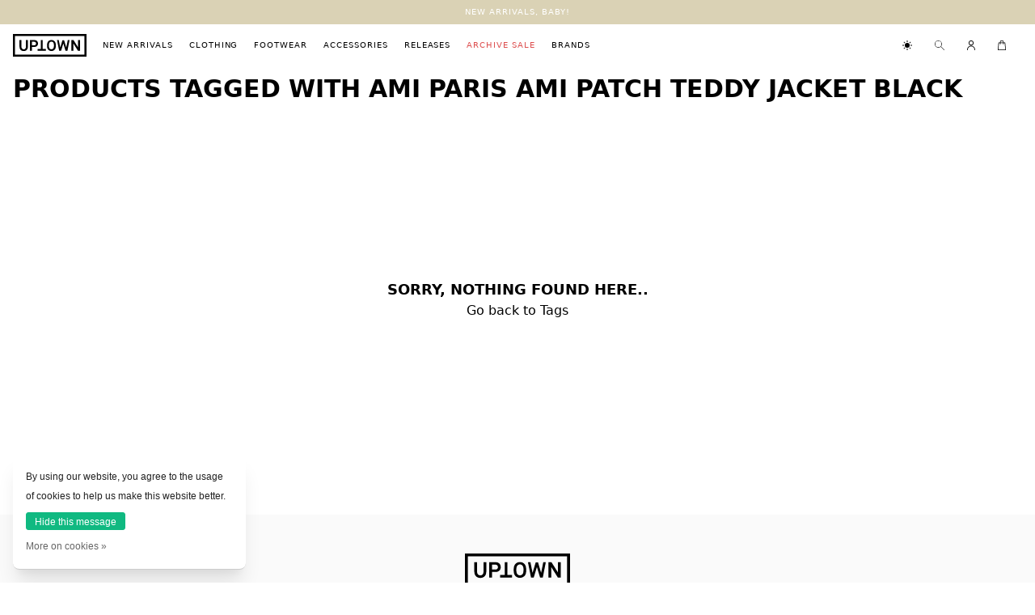

--- FILE ---
content_type: text/html;charset=utf-8
request_url: https://www.uptown-denhaag.nl/tags/ami-paris-ami-patch-teddy-jacket-black/
body_size: 6592
content:
<!DOCTYPE html>
<html lang="en">
<head>
    <meta charset="utf-8"/>
<!-- [START] 'blocks/head.rain' -->
<!--

  (c) 2008-2026 Lightspeed Netherlands B.V.
  http://www.lightspeedhq.com
  Generated: 21-01-2026 @ 10:56:48

-->
<link rel="canonical" href="https://www.uptown-denhaag.nl/tags/ami-paris-ami-patch-teddy-jacket-black/"/>
<link rel="alternate" href="https://www.uptown-denhaag.nl/index.rss" type="application/rss+xml" title="New products"/>
<link href="https://cdn.webshopapp.com/assets/cookielaw.css?2025-02-20" rel="stylesheet" type="text/css"/>
<meta name="robots" content="noodp,noydir"/>
<meta property="og:url" content="https://www.uptown-denhaag.nl/tags/ami-paris-ami-patch-teddy-jacket-black/?source=facebook"/>
<meta property="og:site_name" content="UPTOWN "/>
<meta property="og:title" content="AMI Paris AMI Patch Teddy Jacket Black"/>
<meta property="og:description" content="UPTOWN The Hague ||  A.P.C. Paris || AMI Paris || A Kind Of Guise || Common Projects || Stussy || Isabel Marant || Snow Peak || Libertine Libertine || Stussy ||"/>
<!--[if lt IE 9]>
<script src="https://cdn.webshopapp.com/assets/html5shiv.js?2025-02-20"></script>
<![endif]-->
<!-- [END] 'blocks/head.rain' -->
    <meta charset="UTF-8">
    <meta name="viewport" content="width=device-width, initial-scale=1.0">
    <meta name="apple-mobile-web-app-capable" content="yes">
    <meta name="apple-mobile-web-app-status-bar-style" content="black">
    <title>AMI Paris AMI Patch Teddy Jacket Black - UPTOWN </title>
    <meta name="description" content="UPTOWN The Hague ||  A.P.C. Paris || AMI Paris || A Kind Of Guise || Common Projects || Stussy || Isabel Marant || Snow Peak || Libertine Libertine || Stussy ||" />
    <meta name="keywords" content="AMI, Paris, AMI, Patch, Teddy, Jacket, Black, A.P.C, Maison Kitsune, The Hague shopping, APC denim, APC Den Haag, shoppen in Den Haag, menswear The Hague, Stussy, Marie-Stella-Maris, Sibin Linnebjerg men, Sibin Linnebjerg voor mannen, VANS, Libertine" />
    <meta http-equiv="X-UA-Compatible" content="IE=edge">
  	<link rel="icon" type="image/png" href="https://cdn.webshopapp.com/shops/223289/themes/119723/assets/favicon.png?20251014143855">
    <link rel="preload" href="https://cdn.webshopapp.com/shops/223289/themes/119723/assets/app-2.css?20251014143855" as="style">
    <link rel="preload" href="https://cdn.webshopapp.com/shops/223289/themes/119723/assets/app-3.js?20251014143855" as="script">
    <link rel="stylesheet" href="https://cdn.webshopapp.com/shops/223289/themes/119723/assets/app-2.css?20251014143855" />
    <link href="https://cdn.lineicons.com/2.0/LineIcons.css" rel="stylesheet">
</head>

<body>
    <script>
      window.basicUrl = 'https://www.uptown-denhaag.nl/';
      window.shopId = '223289';
      window.topbarText = 'NEW ARRIVALS, BABY!';
      window.popupLink = 'https://www.uptown-denhaag.nl/releases/';
    </script>
    <div id="app" v-cloak :class="{'dark': $store.state.darkMode.dark}">
      <div class="dark:bg-black dark:text-white transition-colors" :class="{'has-notification': showNotify}">
              <side-menu>
    <div class="grid grid-cols-1 text-xs">
        <div class="border-b border-gray-500 dark:border-gray-800 flex justify-end">
            <button class="text-black p-4">
                <i class="lni lni-close" @click="$store.commit('menu/closeMenu')"></i>
            </button>
        </div>
        <a href="https://www.uptown-denhaag.nl/new-arrivals/" class="p-4 border-b border-gray-500 dark:border-gray-800 text-left text-gray-700 dark:text-white uppercase tracking-widest">
            New arrivals
        </a>
        <dropdown-menu>
            <template v-slot:button>
                Clothing
            </template>
            <template v-slot:dropdown>
                                    <a href="https://www.uptown-denhaag.nl/jeans/" class="p-4 border-b border-gray-500 dark:border-gray-800 text-left text-gray-700 uppercase tracking-widest bg-gray-500 dark:bg-gray-900 dark:text-white">
                        Jeans
                    </a>
                                    <a href="https://www.uptown-denhaag.nl/pants/" class="p-4 border-b border-gray-500 dark:border-gray-800 text-left text-gray-700 uppercase tracking-widest bg-gray-500 dark:bg-gray-900 dark:text-white">
                        Pants
                    </a>
                                    <a href="https://www.uptown-denhaag.nl/jackets/" class="p-4 border-b border-gray-500 dark:border-gray-800 text-left text-gray-700 uppercase tracking-widest bg-gray-500 dark:bg-gray-900 dark:text-white">
                        Jackets
                    </a>
                                    <a href="https://www.uptown-denhaag.nl/sweats/" class="p-4 border-b border-gray-500 dark:border-gray-800 text-left text-gray-700 uppercase tracking-widest bg-gray-500 dark:bg-gray-900 dark:text-white">
                        Sweaters
                    </a>
                                    <a href="https://www.uptown-denhaag.nl/" class="p-4 border-b border-gray-500 dark:border-gray-800 text-left text-gray-700 uppercase tracking-widest bg-gray-500 dark:bg-gray-900 dark:text-white">
                        Knitwear
                    </a>
                                    <a href="https://www.uptown-denhaag.nl/" class="p-4 border-b border-gray-500 dark:border-gray-800 text-left text-gray-700 uppercase tracking-widest bg-gray-500 dark:bg-gray-900 dark:text-white">
                        Shirts
                    </a>
                                    <a href="https://www.uptown-denhaag.nl/" class="p-4 border-b border-gray-500 dark:border-gray-800 text-left text-gray-700 uppercase tracking-widest bg-gray-500 dark:bg-gray-900 dark:text-white">
                        Polo&#039;s
                    </a>
                                    <a href="https://www.uptown-denhaag.nl/t-shirt/" class="p-4 border-b border-gray-500 dark:border-gray-800 text-left text-gray-700 uppercase tracking-widest bg-gray-500 dark:bg-gray-900 dark:text-white">
                        Tees
                    </a>
                                    <a href="https://www.uptown-denhaag.nl/" class="p-4 border-b border-gray-500 dark:border-gray-800 text-left text-gray-700 uppercase tracking-widest bg-gray-500 dark:bg-gray-900 dark:text-white">
                        Shorts
                    </a>
                                    <a href="https://www.uptown-denhaag.nl/shoes/" class="p-4 border-b border-gray-500 dark:border-gray-800 text-left text-gray-700 uppercase tracking-widest bg-gray-500 dark:bg-gray-900 dark:text-white">
                        Footwear
                    </a>
                            </template>
        </dropdown-menu>
        <dropdown-menu>
            <template v-slot:button>
                Footwear
            </template>
            <template v-slot:dropdown>
                                    <a href="https://www.uptown-denhaag.nl/brands/apc/" class="p-4 border-b border-gray-500 dark:border-gray-800 text-left text-gray-700 dark:text-white uppercase tracking-widest bg-gray-500">
                        A.P.C.
                    </a>
                                    <a href="https://www.uptown-denhaag.nl/brand/birkenstock/" class="p-4 border-b border-gray-500 dark:border-gray-800 text-left text-gray-700 dark:text-white uppercase tracking-widest bg-gray-500">
                        Birkenstock
                    </a>
                                    <a href="https://www.uptown-denhaag.nl/brands/common-projects/" class="p-4 border-b border-gray-500 dark:border-gray-800 text-left text-gray-700 dark:text-white uppercase tracking-widest bg-gray-500">
                        Common Projects
                    </a>
                                    <a href="https://www.uptown-denhaag.nl/brands/hitec/" class="p-4 border-b border-gray-500 dark:border-gray-800 text-left text-gray-700 dark:text-white uppercase tracking-widest bg-gray-500">
                        Hi-Tec
                    </a>
                                    <a href="https://www.uptown-denhaag.nl/hoka-oneone/" class="p-4 border-b border-gray-500 dark:border-gray-800 text-left text-gray-700 dark:text-white uppercase tracking-widest bg-gray-500">
                        Hoka OneOne
                    </a>
                                    <a href="https://www.uptown-denhaag.nl/brands/mizuno/" class="p-4 border-b border-gray-500 dark:border-gray-800 text-left text-gray-700 dark:text-white uppercase tracking-widest bg-gray-500">
                        Mizuno
                    </a>
                                    <a href="https://www.uptown-denhaag.nl/brands/suicoke/" class="p-4 border-b border-gray-500 dark:border-gray-800 text-left text-gray-700 dark:text-white uppercase tracking-widest bg-gray-500">
                        Suicoke
                    </a>
                                    <a href="https://www.uptown-denhaag.nl/brands/vans/" class="p-4 border-b border-gray-500 dark:border-gray-800 text-left text-gray-700 dark:text-white uppercase tracking-widest bg-gray-500">
                        Vans
                    </a>
                            </template>
        </dropdown-menu>
        <a href="https://www.uptown-denhaag.nl/accessories/" class="p-4 border-b border-gray-500 dark:border-gray-800 text-left text-gray-700 dark:text-white uppercase tracking-widest">
            Accessories
        </a>
        <a href="https://www.uptown-denhaag.nl/releases/" class="p-4 border-b border-gray-500 dark:border-gray-800 text-left text-gray-700 dark:text-white uppercase tracking-widest">
            Releases
        </a>
        <a href="https://www.uptown-denhaag.nl/sale/" class="p-4 border-b border-gray-500 dark:border-gray-800 text-left text-red-500 uppercase tracking-widest">
            Archive sale
        </a>
                <a href="https://www.uptown-denhaag.nl/brands/" class="p-4 border-b border-gray-500 dark:border-gray-800 text-left text-gray-700 dark:text-white uppercase tracking-widest">
            Brands
        </a>        
        <a href="https://www.uptown-denhaag.nl/blogs/blog/" class="p-4 border-b border-gray-500 dark:border-gray-800 text-left text-gray-700 dark:text-white uppercase tracking-widest">
            Blog
        </a>  
<!--         <a href="https://www.uptown-denhaag.nl/bookings/" class="p-4 border-b border-gray-500 dark:border-gray-800 text-left text-red-500 uppercase tracking-widest">
            Private shopping
        </a>       -->
    </div>
</side-menu>
<header class="fixed top-0 inset-x-0 z-20">
    <div class="px-4" style="background-color:#dad2b5;color:#000000" :class="{'h-7 -mt-7 lg:h-5 lg:-mt-5': !showNotify}" ref="notify-bar">
        <div class="text-center py-2 text-xxs text-white uppercase tracking-widest">
            NEW ARRIVALS, BABY!
            <button @click="closeNotify()" class="float-right outline-none focus:outline-none hover:text-white">
                <i class="lni lni-close"></i>
            </button>
        </div>
    </div>
    <div class="bg-white dark:bg-black dark:text-white py-3">
        <div class="px-4 flex relative">
            <div class="absolute h-full flex lg:hidden items-center z-20">
                <button class="hover:text-gray-700 transition-colors h-full px-4" @click="$store.commit('menu/openMenu')">
                    <svg xmlns="http://www.w3.org/2000/svg" class="h-3 fill-current"
                        viewBox="0 0 26.325 23">
                        <g id="np_hamburger_2836252_000000" transform="translate(-2.5 -8.5)">
                            <path id="Path_11" data-name="Path 11" d="M2.5,8.5H28.825v2.716H2.5Z" />
                            <path id="Path_12" data-name="Path 12" d="M2.5,45.1H28.825v2.716H2.5Z"
                                transform="translate(0 -26.459)" />
                            <path id="Path_13" data-name="Path 13" d="M2.5,81.7H28.825v2.716H2.5Z"
                                transform="translate(0 -52.915)" />
                        </g>
                    </svg>
                </button>
                <button
                class="cursor-pointer h-full lg:hidden flex items-center hover:text-gray-700 px-4"
                @click="$store.commit('search/openSearch')"
                >
                <svg
                    xmlns="http://www.w3.org/2000/svg"
                    class="h-3 fill-current"
                    viewBox="0 0 24 24"
                >
                    <path
                    id="np_search_688490_000000"
                    d="M19.924,11a8.924,8.924,0,1,0,5.856,15.646l8.174,8.174a.635.635,0,0,0,.875.01.647.647,0,0,0-.01-.885l-8.164-8.164A8.922,8.922,0,0,0,19.924,11Zm0,1.231a7.693,7.693,0,1,1-7.693,7.693A7.684,7.684,0,0,1,19.924,12.231Z"
                    transform="translate(-11 -11)"
                    />
                </svg>
                </button>                
            </div>
            <div class="relative h-full flex items-center justify-center lg:justify-start w-full z-0">
                <div class="logo relative md:mr-5 z-20">
                    <a href="/">
                        <svg id="logo" data-name="Logo" xmlns="http://www.w3.org/2000/svg"
                            class="h-7 fill-current" viewBox="0 0 130 39.9">
                            <path id="Path_1" data-name="Path 1"
                                d="M26.4,22.4a10.069,10.069,0,0,1-.5,3.1,7.217,7.217,0,0,1-1.4,2.4,6.342,6.342,0,0,1-2.3,1.6,7.943,7.943,0,0,1-3.2.6,7.943,7.943,0,0,1-3.2-.6,6.342,6.342,0,0,1-2.3-1.6,7.217,7.217,0,0,1-1.4-2.4,10.069,10.069,0,0,1-.5-3.1V10.7H15V22.3a5,5,0,0,0,1,3.3,3.557,3.557,0,0,0,3,1.3,3.309,3.309,0,0,0,3-1.3,5.4,5.4,0,0,0,1-3.3V10.7h3.4Zm17.8-5.6a6.9,6.9,0,0,1-.4,2.5,4.968,4.968,0,0,1-1.3,1.9,7.194,7.194,0,0,1-2.1,1.2,8.475,8.475,0,0,1-2.9.4h-4v6.8H30.1V10.7h7.4a8.85,8.85,0,0,1,2.9.4,7.193,7.193,0,0,1,2.1,1.2,4.968,4.968,0,0,1,1.3,1.9A7.457,7.457,0,0,1,44.2,16.8Zm-3.4,0a3.3,3.3,0,0,0-.8-2.2,3.18,3.18,0,0,0-2.5-.9H33.6v6.1h3.9A3.394,3.394,0,0,0,40,19,3.3,3.3,0,0,0,40.8,16.8Zm8.4,9.6V10.7h3.4V26.4h5.6v3.2H43.6V26.4Zm26.6-6.2a15.483,15.483,0,0,1-.1,2.2c-.1.7-.2,1.4-.3,2a13.355,13.355,0,0,1-.7,1.8,6.1,6.1,0,0,1-1.2,1.6A6.686,6.686,0,0,1,71,29.4a8.025,8.025,0,0,1-3,.6,9.291,9.291,0,0,1-2.9-.5,6.686,6.686,0,0,1-2.5-1.6,8.347,8.347,0,0,1-1.2-1.6,6.7,6.7,0,0,1-.7-1.8,6.448,6.448,0,0,1-.3-2,15.483,15.483,0,0,1-.1-2.2,15.483,15.483,0,0,1,.1-2.2c.1-.7.2-1.4.3-2a13.355,13.355,0,0,1,.7-1.8,6.1,6.1,0,0,1,1.2-1.6,6.686,6.686,0,0,1,2.5-1.6,8.66,8.66,0,0,1,5.8,0,6.686,6.686,0,0,1,2.5,1.6,8.346,8.346,0,0,1,1.2,1.6,6.7,6.7,0,0,1,.7,1.8,6.448,6.448,0,0,1,.3,2A6.816,6.816,0,0,1,75.8,20.2Zm-3.4,0V18.8a7.719,7.719,0,0,0-.2-1.5,5.732,5.732,0,0,0-.4-1.4,4.184,4.184,0,0,0-.8-1.2,3.39,3.39,0,0,0-1.4-.9,4.529,4.529,0,0,0-1.6-.3,4.146,4.146,0,0,0-1.6.3,4.2,4.2,0,0,0-1.4.9,3.6,3.6,0,0,0-.8,1.2,5.732,5.732,0,0,0-.4,1.4c-.1.5-.1,1-.2,1.5v2.8a7.719,7.719,0,0,0,.2,1.5,7.366,7.366,0,0,0,.4,1.4,4.184,4.184,0,0,0,.8,1.2,3.39,3.39,0,0,0,1.4.9,4.529,4.529,0,0,0,1.6.3,4.146,4.146,0,0,0,1.6-.3,4.2,4.2,0,0,0,1.4-.9,3.6,3.6,0,0,0,.8-1.2,5.732,5.732,0,0,0,.4-1.4c.1-.5.1-1,.2-1.5A6.534,6.534,0,0,1,72.4,20.2Zm23.9,9.4H92.9L89,16.6l-3.9,13H81.7L77.9,10.7H81l2.6,13.2L87.5,11h2.9l3.8,12.9,2.7-13.2H100L96.3,29.6Zm18.6,0-8.2-13v13h-3.4V10.7H107l8.1,12.8V10.7h3.4V29.6h-3.6Z" />
                            <path id="Path_2" data-name="Path 2"
                                d="M130,39.9H0V0H130ZM3.6,36.2H126.3V3.6H3.6V36.2Z" />
                        </svg>
                    </a>
                </div>       
                <div class="space-x-5 hidden lg:flex h-full">
                    <a href="https://www.uptown-denhaag.nl/new-arrivals/" class="h-full flex items-center hover:text-gray-700 text-xxs uppercase tracking-widest ">New arrivals</a>
                    <mega-menu>
                        <template v-slot:link>
                            <a href="https://www.uptown-denhaag.nl/new-arrivals/" class="h-full flex items-center cursor-pointer hover:text-gray-700 text-xxs uppercase tracking-widest">
                                Clothing
                            </a>
                        </template>
                        <template v-slot:menu>
                            <div class="p-8 grid grid-cols-2 gap-8">
                                <a href="/new-arrivals">
                                    <img class="max-w-full w-full" src="https://cdn.webshopapp.com/shops/223289/themes/119723/v/1334637/assets/uptown-clothing-afbeelding.jpg?20220726182639" />
                                </a>
                                <div class="grid grid-cols-2 gap-4">
                                    <div>
                                        <h3 class="uppercase font-bold mb-3">What to shop today?</h3>
                                        <ul class="grid grid-cols-1">
                                                                                    <li><a href="https://www.uptown-denhaag.nl/jeans/" class="hover:text-gray-700">Jeans</a></li>
                                                                                    <li><a href="https://www.uptown-denhaag.nl/pants/" class="hover:text-gray-700">Pants</a></li>
                                                                                    <li><a href="https://www.uptown-denhaag.nl/jackets/" class="hover:text-gray-700">Jackets</a></li>
                                                                                    <li><a href="https://www.uptown-denhaag.nl/sweats/" class="hover:text-gray-700">Sweaters</a></li>
                                                                                    <li><a href="https://www.uptown-denhaag.nl/" class="hover:text-gray-700">Knitwear</a></li>
                                                                                    <li><a href="https://www.uptown-denhaag.nl/" class="hover:text-gray-700">Shirts</a></li>
                                                                                    <li><a href="https://www.uptown-denhaag.nl/" class="hover:text-gray-700">Polo&#039;s</a></li>
                                                                                    <li><a href="https://www.uptown-denhaag.nl/t-shirt/" class="hover:text-gray-700">Tees</a></li>
                                                                                    <li><a href="https://www.uptown-denhaag.nl/" class="hover:text-gray-700">Shorts</a></li>
                                                                                    <li><a href="https://www.uptown-denhaag.nl/shoes/" class="hover:text-gray-700">Footwear</a></li>
                                                                                    <li><a href="https://www.uptown-denhaag.nl/new-arrivals/" class="hover:text-gray-700">See all clothing</a></li>
                                        </ul>
                                    </div>
                                    <div>
                                        <h3 class="uppercase font-bold mb-3">Brands</h3>
                                        <ul class="grid grid-cols-1">
                                                                                    <li><a href="https://www.uptown-denhaag.nl/brands/7d/" class="hover:text-gray-700">7D</a></li>
                                                                                    <li><a href="https://www.uptown-denhaag.nl/brands/a-kind-of-guise/" class="hover:text-gray-700">A Kind of Guise</a></li>
                                                                                    <li><a href="https://www.uptown-denhaag.nl/brands/ami-paris/" class="hover:text-gray-700">AMI Paris</a></li>
                                                                                    <li><a href="https://www.uptown-denhaag.nl/brands/apc/" class="hover:text-gray-700">A.P.C.</a></li>
                                                                                    <li><a href="https://www.uptown-denhaag.nl/brands/carne-bollente/" class="hover:text-gray-700">Carne Bollente</a></li>
                                                                                    <li><a href="https://www.uptown-denhaag.nl/brands/drole-de-monsieur/" class="hover:text-gray-700">Drôle De Monsieur</a></li>
                                                                                    <li><a href="https://www.uptown-denhaag.nl/brands/isabel-marant/" class="hover:text-gray-700">Isabel Marant</a></li>
                                                                                    <li><a href="https://www.uptown-denhaag.nl/brands/libertine-libertine/" class="hover:text-gray-700">Libertine Libertine</a></li>
                                                                                    <li><a href="https://www.uptown-denhaag.nl/brands/maison-kitsune/" class="hover:text-gray-700">Maison Kitsuné</a></li>
                                                                                    <li><a href="https://www.uptown-denhaag.nl/brands/nn07/" class="hover:text-gray-700">NN07</a></li>
                                                                                    <li><a href="https://www.uptown-denhaag.nl/brands/reception/" class="hover:text-gray-700">Reception</a></li>
                                                                                    <li><a href="https://www.uptown-denhaag.nl/brands/snow-peak/" class="hover:text-gray-700">Snow Peak</a></li>
                                                                                    <li><a href="https://www.uptown-denhaag.nl/brands/stussy/" class="hover:text-gray-700">Stüssy</a></li>
                                                                                    <li><a href="https://www.uptown-denhaag.nl/brands/tenue/" class="hover:text-gray-700">Tenue.</a></li>
                                                                                    <li><a href="https://www.uptown-denhaag.nl/brands/uptown/" class="hover:text-gray-700">UPTOWN</a></li>
                                                                                    <li><a href="https://www.uptown-denhaag.nl/brands/won-hundred/" class="hover:text-gray-700">Won Hundred</a></li>
                                                                                </ul>                                        
                                    </div>
                                </div>
                            </div>
                        </template>
                    </mega-menu>
                    <mega-menu>
                        <template v-slot:link>
                            <a href="https://www.uptown-denhaag.nl/shoes/" class="h-full flex items-center cursor-pointer hover:text-gray-700 text-xxs uppercase tracking-widest">
                                Footwear
                            </a>
                        </template>
                        <template v-slot:menu>
                            <div class="p-8 grid grid-cols-2 gap-8">
                                <a href="/shoes">
                                    <img class="max-w-full w-full" src="https://cdn.webshopapp.com/shops/223289/themes/119723/v/646759/assets/uptown-footwear-afbeelding.jpg?20210415153126" />
                                </a>
                                <div class="grid grid-cols-2 gap-4">
                                    <div>
                                        <h3 class="uppercase font-bold mb-3">Brands</h3>
                                        <ul class="grid grid-cols-1">
                                                                                    <li><a href="https://www.uptown-denhaag.nl/brands/apc/" class="hover:text-gray-700">A.P.C.</a></li>
                                                                                    <li><a href="https://www.uptown-denhaag.nl/brand/birkenstock/" class="hover:text-gray-700">Birkenstock</a></li>
                                                                                    <li><a href="https://www.uptown-denhaag.nl/brands/common-projects/" class="hover:text-gray-700">Common Projects</a></li>
                                                                                    <li><a href="https://www.uptown-denhaag.nl/brands/hitec/" class="hover:text-gray-700">Hi-Tec</a></li>
                                                                                    <li><a href="https://www.uptown-denhaag.nl/hoka-oneone/" class="hover:text-gray-700">Hoka OneOne</a></li>
                                                                                    <li><a href="https://www.uptown-denhaag.nl/brands/mizuno/" class="hover:text-gray-700">Mizuno</a></li>
                                                                                    <li><a href="https://www.uptown-denhaag.nl/brands/suicoke/" class="hover:text-gray-700">Suicoke</a></li>
                                                                                    <li><a href="https://www.uptown-denhaag.nl/brands/vans/" class="hover:text-gray-700">Vans</a></li>
                                                                                    <li><a href="https://www.uptown-denhaag.nl/shoes/" class="hover:text-gray-700">See all footwear</a></li>
                                        </ul>
                                    </div>
                                </div>
                            </div>
                        </template>
                    </mega-menu>
                    <a href="https://www.uptown-denhaag.nl/accessories/" class="h-full flex items-center hover:text-gray-700 text-xxs uppercase tracking-widest ">Accessories</a>
                    <mega-menu>
                        <template v-slot:link>
                            <a href="https://www.uptown-denhaag.nl/releases/" class="h-full flex items-center cursor-pointer hover:text-gray-700 text-xxs uppercase tracking-widest">
                                Releases
                            </a>
                        </template>
                        <template v-slot:menu>
                            <releases-menu></releases-menu>
                        </template>
                    </mega-menu>
                    <a href="https://www.uptown-denhaag.nl/sale/" class="h-full flex items-center text-red-500 hover:text-red-300 text-xxs uppercase tracking-widest ">Archive
                        sale</a>
                                        <a href="https://www.uptown-denhaag.nl/brands/" class="h-full flex items-center hover:text-gray-700 text-xxs uppercase tracking-widest ">Brands</a>
                    <!--                     <a href="https://www.uptown-denhaag.nl/bookings/" class="h-full flex items-center text-red-500 hover:text-red-300 text-xxs uppercase tracking-widest ">Private Shopping</a> -->
                </div>
            </div>
            <div class="absolute right-8 h-full flex items-center">
                <right-navbar-items></right-navbar-items>
            </div>
        </div>
    </div>
</header>                <main class="py-6 lg:pt-3 lg:pb-12 px-4">
        <section class="mb-6">
        <h1 class="font-bold text-3xl">Products tagged with AMI Paris AMI Patch Teddy Jacket Black</h1>
    </section>
        <section class="flex">
                <div class="relative w-full">
            <div class="flex justify-between lg:justify-end items-center">
                                            </div>            
                        <div class="py-48 w-full text-center flex items-center justify-center flex-col">
                <h3 class="font-bold text-lg uppercase">Sorry, nothing found here..</h3>
                <a href="https://www.uptown-denhaag.nl/tags/" class="hover:text-gray-700">
                    <i class="lni lni-arrow-left"></i> Go back to Tags
                </a>
            </div>
                    </div>
    </section>
</main>
        
<footer>
    <div class="bg-gray-500 dark:bg-gray-900 px-4">
        <div class="container py-12 mx-auto">
            <svg id="logo-footer" data-name="Logo" xmlns="http://www.w3.org/2000/svg"
                class="h-10 mx-auto fill-current dark:text-white" viewBox="0 0 130 39.9">
                <path id="Path_1" data-name="Path 1"
                    d="M26.4,22.4a10.069,10.069,0,0,1-.5,3.1,7.217,7.217,0,0,1-1.4,2.4,6.342,6.342,0,0,1-2.3,1.6,7.943,7.943,0,0,1-3.2.6,7.943,7.943,0,0,1-3.2-.6,6.342,6.342,0,0,1-2.3-1.6,7.217,7.217,0,0,1-1.4-2.4,10.069,10.069,0,0,1-.5-3.1V10.7H15V22.3a5,5,0,0,0,1,3.3,3.557,3.557,0,0,0,3,1.3,3.309,3.309,0,0,0,3-1.3,5.4,5.4,0,0,0,1-3.3V10.7h3.4Zm17.8-5.6a6.9,6.9,0,0,1-.4,2.5,4.968,4.968,0,0,1-1.3,1.9,7.194,7.194,0,0,1-2.1,1.2,8.475,8.475,0,0,1-2.9.4h-4v6.8H30.1V10.7h7.4a8.85,8.85,0,0,1,2.9.4,7.193,7.193,0,0,1,2.1,1.2,4.968,4.968,0,0,1,1.3,1.9A7.457,7.457,0,0,1,44.2,16.8Zm-3.4,0a3.3,3.3,0,0,0-.8-2.2,3.18,3.18,0,0,0-2.5-.9H33.6v6.1h3.9A3.394,3.394,0,0,0,40,19,3.3,3.3,0,0,0,40.8,16.8Zm8.4,9.6V10.7h3.4V26.4h5.6v3.2H43.6V26.4Zm26.6-6.2a15.483,15.483,0,0,1-.1,2.2c-.1.7-.2,1.4-.3,2a13.355,13.355,0,0,1-.7,1.8,6.1,6.1,0,0,1-1.2,1.6A6.686,6.686,0,0,1,71,29.4a8.025,8.025,0,0,1-3,.6,9.291,9.291,0,0,1-2.9-.5,6.686,6.686,0,0,1-2.5-1.6,8.347,8.347,0,0,1-1.2-1.6,6.7,6.7,0,0,1-.7-1.8,6.448,6.448,0,0,1-.3-2,15.483,15.483,0,0,1-.1-2.2,15.483,15.483,0,0,1,.1-2.2c.1-.7.2-1.4.3-2a13.355,13.355,0,0,1,.7-1.8,6.1,6.1,0,0,1,1.2-1.6,6.686,6.686,0,0,1,2.5-1.6,8.66,8.66,0,0,1,5.8,0,6.686,6.686,0,0,1,2.5,1.6,8.346,8.346,0,0,1,1.2,1.6,6.7,6.7,0,0,1,.7,1.8,6.448,6.448,0,0,1,.3,2A6.816,6.816,0,0,1,75.8,20.2Zm-3.4,0V18.8a7.719,7.719,0,0,0-.2-1.5,5.732,5.732,0,0,0-.4-1.4,4.184,4.184,0,0,0-.8-1.2,3.39,3.39,0,0,0-1.4-.9,4.529,4.529,0,0,0-1.6-.3,4.146,4.146,0,0,0-1.6.3,4.2,4.2,0,0,0-1.4.9,3.6,3.6,0,0,0-.8,1.2,5.732,5.732,0,0,0-.4,1.4c-.1.5-.1,1-.2,1.5v2.8a7.719,7.719,0,0,0,.2,1.5,7.366,7.366,0,0,0,.4,1.4,4.184,4.184,0,0,0,.8,1.2,3.39,3.39,0,0,0,1.4.9,4.529,4.529,0,0,0,1.6.3,4.146,4.146,0,0,0,1.6-.3,4.2,4.2,0,0,0,1.4-.9,3.6,3.6,0,0,0,.8-1.2,5.732,5.732,0,0,0,.4-1.4c.1-.5.1-1,.2-1.5A6.534,6.534,0,0,1,72.4,20.2Zm23.9,9.4H92.9L89,16.6l-3.9,13H81.7L77.9,10.7H81l2.6,13.2L87.5,11h2.9l3.8,12.9,2.7-13.2H100L96.3,29.6Zm18.6,0-8.2-13v13h-3.4V10.7H107l8.1,12.8V10.7h3.4V29.6h-3.6Z" />
                <path id="Path_2" data-name="Path 2" d="M130,39.9H0V0H130ZM3.6,36.2H126.3V3.6H3.6V36.2Z" />
            </svg>
                    </div>
    </div>
    <div class="bg-black px-4">
        <div class="container mx-auto py-12">
            <div class="flex justify-between w-full">
                <div class="flex space-x-2">
                                            <img src="https://cdn.webshopapp.com/assets/icon-payment-ideal.png?2025-02-20" alt="iDEAL" class="inline-block h-4" />
                                            <img src="https://cdn.webshopapp.com/assets/icon-payment-paypal.png?2025-02-20" alt="PayPal" class="inline-block h-4" />
                                            <img src="https://cdn.webshopapp.com/assets/icon-payment-mastercard.png?2025-02-20" alt="MasterCard" class="inline-block h-4" />
                                            <img src="https://cdn.webshopapp.com/assets/icon-payment-visa.png?2025-02-20" alt="Visa" class="inline-block h-4" />
                                            <img src="https://cdn.webshopapp.com/assets/icon-payment-mistercash.png?2025-02-20" alt="Bancontact / Mister Cash" class="inline-block h-4" />
                                            <img src="https://cdn.webshopapp.com/assets/icon-payment-directebanking.png?2025-02-20" alt="SOFORT Banking" class="inline-block h-4" />
                                            <img src="https://cdn.webshopapp.com/assets/icon-payment-americanexpress.png?2025-02-20" alt="American Express" class="inline-block h-4" />
                                    </div>
                <ul>
                    <li>
                        <a href="https://www.instagram.com/uptowndenhaag/">
                            <svg id="Group_13" data-name="Group 13" xmlns="http://www.w3.org/2000/svg"
                                class="h-4" viewBox="0 0 22.793 22.797">
                                <path id="Path_4" data-name="Path 4"
                                    d="M23.184,6.7a8.33,8.33,0,0,0-.53-2.766A5.84,5.84,0,0,0,19.319.6a8.352,8.352,0,0,0-2.766-.53C15.333.013,14.945,0,11.85,0s-3.483.013-4.7.067A8.333,8.333,0,0,0,4.386.6,5.562,5.562,0,0,0,2.364,1.915,5.613,5.613,0,0,0,1.05,3.932,8.353,8.353,0,0,0,.521,6.7C.463,7.918.449,8.306.449,11.4s.013,3.483.067,4.7a8.33,8.33,0,0,0,.53,2.766A5.839,5.839,0,0,0,4.382,22.2a8.353,8.353,0,0,0,2.766.53c1.216.054,1.6.067,4.7.067s3.483-.013,4.7-.067a8.328,8.328,0,0,0,2.766-.53,5.831,5.831,0,0,0,3.336-3.336,8.358,8.358,0,0,0,.53-2.766c.053-1.216.067-1.6.067-4.7S23.238,7.918,23.184,6.7ZM21.131,16.01a6.249,6.249,0,0,1-.392,2.115,3.782,3.782,0,0,1-2.164,2.164,6.271,6.271,0,0,1-2.115.392c-1.2.054-1.563.067-4.6.067s-3.407-.013-4.605-.067a6.245,6.245,0,0,1-2.115-.392,3.508,3.508,0,0,1-1.309-.851,3.544,3.544,0,0,1-.851-1.309,6.272,6.272,0,0,1-.392-2.115c-.054-1.2-.067-1.563-.067-4.605S2.529,8,2.583,6.8A6.245,6.245,0,0,1,2.974,4.69,3.465,3.465,0,0,1,3.83,3.38,3.539,3.539,0,0,1,5.139,2.53a6.275,6.275,0,0,1,2.115-.392c1.2-.053,1.563-.067,4.6-.067s3.407.013,4.605.067a6.249,6.249,0,0,1,2.115.392,3.505,3.505,0,0,1,1.309.851,3.544,3.544,0,0,1,.851,1.309A6.274,6.274,0,0,1,21.131,6.8c.053,1.2.067,1.563.067,4.6S21.185,14.808,21.131,16.01Zm0,0"
                                    transform="translate(-0.449 0)" fill="#fff" />
                                <path id="Path_5" data-name="Path 5"
                                    d="M130.806,124.5a5.856,5.856,0,1,0,5.856,5.856A5.858,5.858,0,0,0,130.806,124.5Zm0,9.655a3.8,3.8,0,1,1,3.8-3.8A3.8,3.8,0,0,1,130.806,134.155Zm0,0"
                                    transform="translate(-119.405 -118.955)" fill="#fff" />
                                <path id="Path_6" data-name="Path 6"
                                    d="M365.184,89.969a1.367,1.367,0,1,1-1.367-1.367A1.367,1.367,0,0,1,365.184,89.969Zm0,0"
                                    transform="translate(-346.328 -84.656)" fill="#fff" />
                            </svg>
                        </a>
                    </li>
                </ul>
            </div>
            <div class="grid grid-cols-2 lg:grid-cols-12 gap-4 mt-4">
                <div class="col-span-1 lg:col-span-3 mr-4">
                    <h5 class="font-bold uppercase tracking-wider text-white mb-1">Info</h5>
                    <ul class="flex flex-col space-y-2 text-white text-xs tracking-wider">
                                                    <li><a href="https://www.uptown-denhaag.nl/service/contact/" class="hover:text-gray-700">Contact</a></li>
                                                    <li><a href="https://www.uptown-denhaag.nl/service/shipping-returns/" class="hover:text-gray-700">Shipping &amp; returns</a></li>
                                                    <li><a href="https://www.uptown-denhaag.nl/service/privacy-policy/" class="hover:text-gray-700">Privacy Policy</a></li>
                                                    <li><a href="https://www.uptown-denhaag.nl/service/general-terms-conditions/" class="hover:text-gray-700">Terms &amp; conditions</a></li>
                                            
                    </ul>
                </div>
                <div class="col-span-1 lg:col-span-3 mr-auto">
                    <h5 class="font-bold uppercase tracking-wider text-white mb-1">Check out</h5>
                    <ul class="flex flex-col space-y-2 text-white text-xs tracking-wider">
                                                    <li><a href="https://www.uptown-denhaag.nl/new-arrivals/" class="hover:text-gray-700">New arrivals</a></li>
                                                    <li><a href="https://www.uptown-denhaag.nl/t-shirt/" class="hover:text-gray-700">T-shirts</a></li>
                                                    <li><a href="https://www.uptown-denhaag.nl/" class="hover:text-gray-700">Sweats</a></li>
                                                    <li><a href="https://www.uptown-denhaag.nl/jackets/" class="hover:text-gray-700">Jackets</a></li>
                                            </ul>
                </div>
                <div class="col-span-2 lg:col-span-4 mt-6 lg:mt-0">
                    <ul class="flex flex-col space-y-2 text-white text-xs tracking-wider">
                        <li>Prinsestraat 2C</li>
                        <li>2513 CD, Den Haag</li>
                        <li>The Netherlands</li>
                    </ul>
                    <div class="flex flex-col mt-5 space-y-2 text-white text-xs tracking-wider">
                                                <span>
                        <div class="status bg-green-500 h-2 w-2 rounded-full mr-1 inline-block"></div> We are open
                        </span>
                                                <table class="w-max text-xs">
                          <tbody>
                                                                <tr >
                                    <th class="text-left font-normal capitalize">Monday</th>
                                    <td class="pl-2">12:00 - 18:00</td>
                                </tr>
                                                                <tr >
                                    <th class="text-left font-normal capitalize">Tuesday</th>
                                    <td class="pl-2">10:30 - 18:00</td>
                                </tr>
                                                                <tr  class="text-green-500"
                                    >
                                    <th class="text-left font-normal capitalize">Wednesday</th>
                                    <td class="pl-2">10:30 - 18:00</td>
                                </tr>
                                                                <tr >
                                    <th class="text-left font-normal capitalize">Thursday</th>
                                    <td class="pl-2">10:30 - 20:00</td>
                                </tr>
                                                                <tr >
                                    <th class="text-left font-normal capitalize">Friday</th>
                                    <td class="pl-2">10:30 - 18:00</td>
                                </tr>
                                                                <tr >
                                    <th class="text-left font-normal capitalize">Saturday</th>
                                    <td class="pl-2">10:00 - 18:00</td>
                                </tr>
                                                                <tr >
                                    <th class="text-left font-normal capitalize">Sunday</th>
                                    <td class="pl-2">12:00 - 17:30</td>
                                </tr>
                                                            </tbody>
                        </table>
                    </div>
                </div>
            </div>
        </div>
        <div
            class="text-xxs mx-auto text-gray-900 py-2 w-full text-center hover:text-white transition-colors">
            Made on earth by <a href="https://www.pixelastronauts.nl" class="hover:text-pink-500"
                target="_blank">Pixel Astronauts</a></div>
    </div>
</footer>
<search></search>
<cart>
    <div class="p-4 flex flex-col h-full flex-grow">
            <div class="h-full flex items-center justify-center text-xs uppercase tracking-widest">
            <div class="text-center">
                <div>Nog niks te vinden</div>
                <a href="https://www.uptown-denhaag.nl/new-arrivals/" class="capitalize">View latest <i class="lni lni-arrow-right"></i></a>
            </div>
        </div>
          </ul>    
          	</div>
</cart><portal-target name="overlay" multiple></portal-target>            </div>
        	</div>
    </div>
  	<!-- [START] 'blocks/body.rain' -->
<script>
(function () {
  var s = document.createElement('script');
  s.type = 'text/javascript';
  s.async = true;
  s.src = 'https://www.uptown-denhaag.nl/services/stats/pageview.js';
  ( document.getElementsByTagName('head')[0] || document.getElementsByTagName('body')[0] ).appendChild(s);
})();
</script>
<script>
(function () {
  var s = document.createElement('script');
  s.type = 'text/javascript';
  s.async = true;
  s.src = 'https://chimpstatic.com/mcjs-connected/js/users/eda0f261d930d3edea1f4daaf/e88d20ce98182bef0ba837dfb.js';
  ( document.getElementsByTagName('head')[0] || document.getElementsByTagName('body')[0] ).appendChild(s);
})();
</script>
  <div class="wsa-cookielaw">
      By using our website, you agree to the usage of cookies to help us make this website better.
    <a href="https://www.uptown-denhaag.nl/cookielaw/optIn/" class="wsa-cookielaw-button wsa-cookielaw-button-green" rel="nofollow" title="Hide this message">Hide this message</a>
    <a href="https://www.uptown-denhaag.nl/service/privacy-policy/" class="wsa-cookielaw-link" rel="nofollow" title="More on cookies">More on cookies &raquo;</a>
  </div>
<!-- [END] 'blocks/body.rain' -->
    <script src="https://cdn.webshopapp.com/shops/223289/themes/119723/assets/app-3.js?20251014143855"></script>
  </body>
</html>

--- FILE ---
content_type: text/javascript;charset=utf-8
request_url: https://www.uptown-denhaag.nl/services/stats/pageview.js
body_size: -413
content:
// SEOshop 21-01-2026 10:56:49